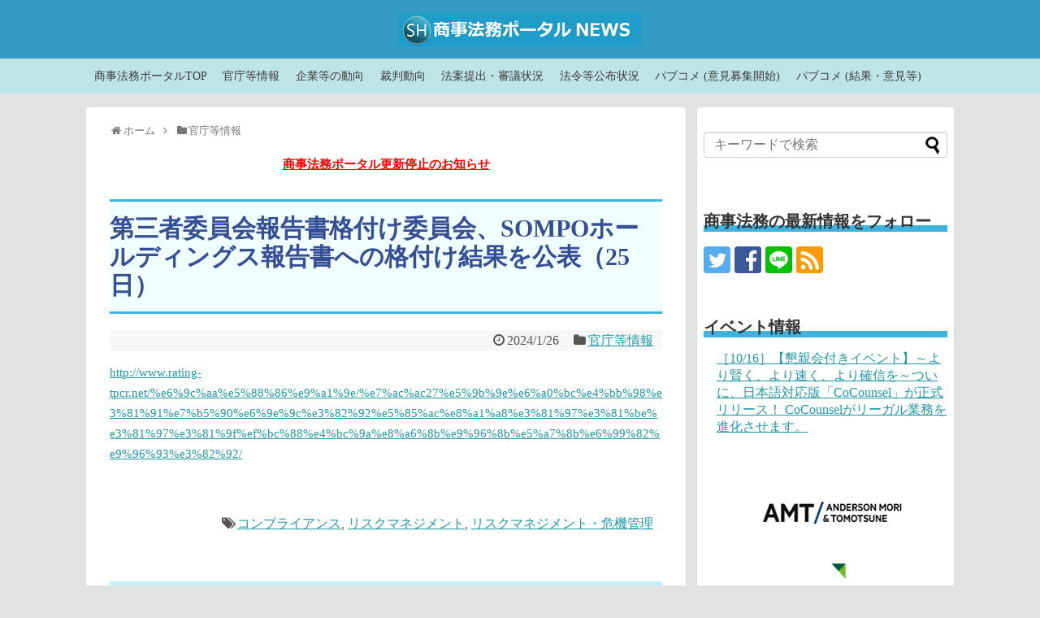

--- FILE ---
content_type: text/html; charset=UTF-8
request_url: https://wp.shojihomu.co.jp/archives/119579
body_size: 18340
content:
<!DOCTYPE html>
<html lang="ja">
<head>
<meta charset="UTF-8">
  <meta name="viewport" content="width=device-width,initial-scale=1.0">
<link rel="alternate" type="application/rss+xml" title="商事法務ポータル NEWS RSS Feed" href="https://wp.shojihomu.co.jp/feed" />
<link rel="pingback" href="https://wp.shojihomu.co.jp/xmlrpc.php" />
<meta name="description" content="" />
<meta name="keywords" content="官庁等情報" />
<!-- OGP -->
<meta property="og:type" content="article">
<meta property="og:description" content="">
<meta property="og:title" content="第三者委員会報告書格付け委員会、SOMPOホールディングス報告書への格付け結果を公表（25日）">
<meta property="og:url" content="https://wp.shojihomu.co.jp/archives/119579">
<meta property="og:image" content="https://wp.shojihomu.co.jp/wp-content/uploads/2017/01/fb.png">
<meta property="og:site_name" content="商事法務ポータル NEWS">
<meta property="og:locale" content="ja_JP">
<!-- /OGP -->

<script src="https://kit.fontawesome.com/b2c9d6f975.js" crossorigin="anonymous"></script>
<title>第三者委員会報告書格付け委員会、SOMPOホールディングス報告書への格付け結果を公表（25日）  |  商事法務ポータル NEWS</title>
<meta name='robots' content='max-image-preview:large' />
	<style>img:is([sizes="auto" i], [sizes^="auto," i]) { contain-intrinsic-size: 3000px 1500px }</style>
	<link rel='dns-prefetch' href='//vjs.zencdn.net' />
<link rel='dns-prefetch' href='//fonts.googleapis.com' />
<link rel="alternate" type="application/rss+xml" title="商事法務ポータル NEWS &raquo; フィード" href="https://wp.shojihomu.co.jp/feed" />
<link rel="alternate" type="application/rss+xml" title="商事法務ポータル NEWS &raquo; コメントフィード" href="https://wp.shojihomu.co.jp/comments/feed" />
<script type="text/javascript">
/* <![CDATA[ */
window._wpemojiSettings = {"baseUrl":"https:\/\/s.w.org\/images\/core\/emoji\/16.0.1\/72x72\/","ext":".png","svgUrl":"https:\/\/s.w.org\/images\/core\/emoji\/16.0.1\/svg\/","svgExt":".svg","source":{"concatemoji":"https:\/\/wp.shojihomu.co.jp\/wp-includes\/js\/wp-emoji-release.min.js?ver=6.8.3"}};
/*! This file is auto-generated */
!function(s,n){var o,i,e;function c(e){try{var t={supportTests:e,timestamp:(new Date).valueOf()};sessionStorage.setItem(o,JSON.stringify(t))}catch(e){}}function p(e,t,n){e.clearRect(0,0,e.canvas.width,e.canvas.height),e.fillText(t,0,0);var t=new Uint32Array(e.getImageData(0,0,e.canvas.width,e.canvas.height).data),a=(e.clearRect(0,0,e.canvas.width,e.canvas.height),e.fillText(n,0,0),new Uint32Array(e.getImageData(0,0,e.canvas.width,e.canvas.height).data));return t.every(function(e,t){return e===a[t]})}function u(e,t){e.clearRect(0,0,e.canvas.width,e.canvas.height),e.fillText(t,0,0);for(var n=e.getImageData(16,16,1,1),a=0;a<n.data.length;a++)if(0!==n.data[a])return!1;return!0}function f(e,t,n,a){switch(t){case"flag":return n(e,"\ud83c\udff3\ufe0f\u200d\u26a7\ufe0f","\ud83c\udff3\ufe0f\u200b\u26a7\ufe0f")?!1:!n(e,"\ud83c\udde8\ud83c\uddf6","\ud83c\udde8\u200b\ud83c\uddf6")&&!n(e,"\ud83c\udff4\udb40\udc67\udb40\udc62\udb40\udc65\udb40\udc6e\udb40\udc67\udb40\udc7f","\ud83c\udff4\u200b\udb40\udc67\u200b\udb40\udc62\u200b\udb40\udc65\u200b\udb40\udc6e\u200b\udb40\udc67\u200b\udb40\udc7f");case"emoji":return!a(e,"\ud83e\udedf")}return!1}function g(e,t,n,a){var r="undefined"!=typeof WorkerGlobalScope&&self instanceof WorkerGlobalScope?new OffscreenCanvas(300,150):s.createElement("canvas"),o=r.getContext("2d",{willReadFrequently:!0}),i=(o.textBaseline="top",o.font="600 32px Arial",{});return e.forEach(function(e){i[e]=t(o,e,n,a)}),i}function t(e){var t=s.createElement("script");t.src=e,t.defer=!0,s.head.appendChild(t)}"undefined"!=typeof Promise&&(o="wpEmojiSettingsSupports",i=["flag","emoji"],n.supports={everything:!0,everythingExceptFlag:!0},e=new Promise(function(e){s.addEventListener("DOMContentLoaded",e,{once:!0})}),new Promise(function(t){var n=function(){try{var e=JSON.parse(sessionStorage.getItem(o));if("object"==typeof e&&"number"==typeof e.timestamp&&(new Date).valueOf()<e.timestamp+604800&&"object"==typeof e.supportTests)return e.supportTests}catch(e){}return null}();if(!n){if("undefined"!=typeof Worker&&"undefined"!=typeof OffscreenCanvas&&"undefined"!=typeof URL&&URL.createObjectURL&&"undefined"!=typeof Blob)try{var e="postMessage("+g.toString()+"("+[JSON.stringify(i),f.toString(),p.toString(),u.toString()].join(",")+"));",a=new Blob([e],{type:"text/javascript"}),r=new Worker(URL.createObjectURL(a),{name:"wpTestEmojiSupports"});return void(r.onmessage=function(e){c(n=e.data),r.terminate(),t(n)})}catch(e){}c(n=g(i,f,p,u))}t(n)}).then(function(e){for(var t in e)n.supports[t]=e[t],n.supports.everything=n.supports.everything&&n.supports[t],"flag"!==t&&(n.supports.everythingExceptFlag=n.supports.everythingExceptFlag&&n.supports[t]);n.supports.everythingExceptFlag=n.supports.everythingExceptFlag&&!n.supports.flag,n.DOMReady=!1,n.readyCallback=function(){n.DOMReady=!0}}).then(function(){return e}).then(function(){var e;n.supports.everything||(n.readyCallback(),(e=n.source||{}).concatemoji?t(e.concatemoji):e.wpemoji&&e.twemoji&&(t(e.twemoji),t(e.wpemoji)))}))}((window,document),window._wpemojiSettings);
/* ]]> */
</script>
<link rel='stylesheet' id='ai1ec_style-css' href='//wp.shojihomu.co.jp/wp-content/plugins/all-in-one-event-calendar/public/themes-ai1ec/vortex/css/ai1ec_parsed_css.css?ver=3.0.0' type='text/css' media='all' />
<link rel='stylesheet' id='pfs-min-style-css' href='https://wp.shojihomu.co.jp/wp-content/plugins/post-from-site/includes/minimal.css?ver=6.8.3&#038;fver=20120110074756' type='text/css' media='all' />
<link rel='stylesheet' id='pfs-style-css' href='https://wp.shojihomu.co.jp/wp-content/plugins/post-from-site/includes/twentyeleven.css?ver=6.8.3&#038;fver=20120110074756' type='text/css' media='all' />
<link rel='stylesheet' id='pt-cv-public-style-css' href='https://wp.shojihomu.co.jp/wp-content/plugins/content-views-query-and-display-post-page/public/assets/css/cv.css?ver=2.4.0.7&#038;fver=20220907030313' type='text/css' media='all' />
<link rel='stylesheet' id='simplicity-style-css' href='https://wp.shojihomu.co.jp/wp-content/themes/simplicity2/style.css?ver=6.8.3&#038;fver=20191029082433' type='text/css' media='all' />
<link rel='stylesheet' id='responsive-style-css' href='https://wp.shojihomu.co.jp/wp-content/themes/simplicity2/css/responsive-pc.css?ver=6.8.3&#038;fver=20191029082433' type='text/css' media='all' />
<link rel='stylesheet' id='parts-skin-style-css' href='https://wp.shojihomu.co.jp/wp-content/themes/simplicity2-child/skins/_parts/_merged_.css?ver=6.8.3&#038;fver=20260130124839' type='text/css' media='all' />
<link rel='stylesheet' id='font-awesome-style-css' href='https://wp.shojihomu.co.jp/wp-content/themes/simplicity2/webfonts/css/font-awesome.min.css?ver=6.8.3&#038;fver=20191029082433' type='text/css' media='all' />
<link rel='stylesheet' id='icomoon-style-css' href='https://wp.shojihomu.co.jp/wp-content/themes/simplicity2/webfonts/icomoon/style.css?ver=6.8.3&#038;fver=20191029082433' type='text/css' media='all' />
<link rel='stylesheet' id='google-fonts-mplus1p-css' href='https://fonts.googleapis.com/earlyaccess/mplus1p.css?ver=6.8.3' type='text/css' media='all' />
<link rel='stylesheet' id='responsive-mode-style-css' href='https://wp.shojihomu.co.jp/wp-content/themes/simplicity2/responsive.css?ver=6.8.3&#038;fver=20191029082433' type='text/css' media='all' />
<link rel='stylesheet' id='narrow-style-css' href='https://wp.shojihomu.co.jp/wp-content/themes/simplicity2/css/narrow.css?ver=6.8.3&#038;fver=20191029082433' type='text/css' media='all' />
<link rel='stylesheet' id='media-style-css' href='https://wp.shojihomu.co.jp/wp-content/themes/simplicity2/css/media.css?ver=6.8.3&#038;fver=20191029082433' type='text/css' media='all' />
<link rel='stylesheet' id='extension-style-css' href='https://wp.shojihomu.co.jp/wp-content/themes/simplicity2/css/extension.css?ver=6.8.3&#038;fver=20191029082433' type='text/css' media='all' />
<style id='extension-style-inline-css' type='text/css'>
#header{background-color:#369ac6}#navi ul,#navi ul.sub-menu,#navi ul.children{background-color:#bee4e5;border-color:#bee4e5}#navi{background-color:#bee4e5}@media screen and (max-width:1110px){#navi{background-color:transparent}}#navi ul li a{color:#3a3a3a}#navi ul li a:hover{background-color:#22c6d8}#page-top a{background-color:#369ac6}#footer{background-color:#369ac6}#h-top{min-height:60px}ul.snsp li.twitter-page a span{background-color:#55acee}ul.snsp li.facebook-page a span{background-color:#3b5998}ul.snsp li.google-plus-page a span{background-color:#dd4b39}ul.snsp li.instagram-page a span{background-color:#3f729b}ul.snsp li.hatebu-page a span{background-color:#008fde}ul.snsp li.pinterest-page a span{background-color:#cc2127}ul.snsp li.youtube-page a span{background-color:#e52d27}ul.snsp li.flickr-page a span{background-color:#1d1d1b}ul.snsp li.github-page a span{background-color:#24292e}ul.snsp li.line-page a span{background-color:#00c300}ul.snsp li.feedly-page a span{background-color:#87bd33}ul.snsp li.push7-page a span{background-color:#eeac00}ul.snsp li.rss-page a span{background-color:#fe9900}ul.snsp li a:hover{opacity:.7} figure.entry-thumb,.new-entry-thumb,.popular-entry-thumb,.related-entry-thumb{display:none}.widget_new_popular .wpp-thumbnail,.widget_popular_ranking .wpp-thumbnail{display:none}.related-entry-thumbnail .related-entry-thumb{display:block}.entry-card-content,.related-entry-content{margin-left:0}.widget_new_popular ul li::before{display:none}.new-entry,#sidebar ul.wpp-list{padding-left:1em}.new-entry a,#sidebar ul.wpp-list a{color:;text-decoration:underline}.article{font-size:15px}#header .alignleft{margin-right:30px;max-width:none} .blog-card-thumbnail-right .blog-card-thumbnail{float:right}.blog-card-thumbnail-right .blog-card-content{margin-left:0;margin-right:110px}.blog-card-thumbnail-right img.blog-card-thumb-image{margin-left:10px;margin-right:0}#sidebar .blog-card-thumbnail-right .blog-card-content{margin-left:0;margin-right:90px}@media screen and (max-width:560px){.blog-card-thumbnail-right .blog-card-content{margin-right:90px}.blog-card-thumbnail-right .blog-card-title{margin-left:0}.blog-card-thumbnail-right img.blog-card-thumb-image{margin-left:5px;margin-right:0}}  #header .alignleft{text-align:center;max-width:none}#h-top #site-title a{margin-right:0}#site-description{margin-right:0}#header .alignright{display:none} #sidebar{background-color:#fff;padding:5px 8px;border-radius:4px;border:1px solid #ddd}@media screen and (max-width:639px){.article br{display:block}}#site-title{margin-right:0} #main .social-count{display:none} .arrow-box{display:none}#sns-group-top .balloon-btn-set{width:auto}body{font-family:'Mplus 1p'}
</style>
<link rel='stylesheet' id='child-style-css' href='https://wp.shojihomu.co.jp/wp-content/themes/simplicity2-child/style.css?ver=6.8.3&#038;fver=20221220035456' type='text/css' media='all' />
<link rel='stylesheet' id='child-responsive-mode-style-css' href='https://wp.shojihomu.co.jp/wp-content/themes/simplicity2-child/responsive.css?ver=6.8.3&#038;fver=20170525075140' type='text/css' media='all' />
<link rel='stylesheet' id='print-style-css' href='https://wp.shojihomu.co.jp/wp-content/themes/simplicity2/css/print.css?ver=6.8.3&#038;fver=20191029082433' type='text/css' media='print' />
<style id='wp-emoji-styles-inline-css' type='text/css'>

	img.wp-smiley, img.emoji {
		display: inline !important;
		border: none !important;
		box-shadow: none !important;
		height: 1em !important;
		width: 1em !important;
		margin: 0 0.07em !important;
		vertical-align: -0.1em !important;
		background: none !important;
		padding: 0 !important;
	}
</style>
<link rel='stylesheet' id='wp-block-library-css' href='https://wp.shojihomu.co.jp/wp-includes/css/dist/block-library/style.min.css?ver=6.8.3' type='text/css' media='all' />
<style id='wp-block-library-inline-css' type='text/css'>
.has-text-align-justify{text-align:justify;}
</style>
<style id='classic-theme-styles-inline-css' type='text/css'>
/*! This file is auto-generated */
.wp-block-button__link{color:#fff;background-color:#32373c;border-radius:9999px;box-shadow:none;text-decoration:none;padding:calc(.667em + 2px) calc(1.333em + 2px);font-size:1.125em}.wp-block-file__button{background:#32373c;color:#fff;text-decoration:none}
</style>
<link rel='stylesheet' id='mediaelement-css' href='https://wp.shojihomu.co.jp/wp-includes/js/mediaelement/mediaelementplayer-legacy.min.css?ver=4.2.17' type='text/css' media='all' />
<link rel='stylesheet' id='wp-mediaelement-css' href='https://wp.shojihomu.co.jp/wp-includes/js/mediaelement/wp-mediaelement.min.css?ver=6.8.3' type='text/css' media='all' />
<style id='global-styles-inline-css' type='text/css'>
:root{--wp--preset--aspect-ratio--square: 1;--wp--preset--aspect-ratio--4-3: 4/3;--wp--preset--aspect-ratio--3-4: 3/4;--wp--preset--aspect-ratio--3-2: 3/2;--wp--preset--aspect-ratio--2-3: 2/3;--wp--preset--aspect-ratio--16-9: 16/9;--wp--preset--aspect-ratio--9-16: 9/16;--wp--preset--color--black: #000000;--wp--preset--color--cyan-bluish-gray: #abb8c3;--wp--preset--color--white: #ffffff;--wp--preset--color--pale-pink: #f78da7;--wp--preset--color--vivid-red: #cf2e2e;--wp--preset--color--luminous-vivid-orange: #ff6900;--wp--preset--color--luminous-vivid-amber: #fcb900;--wp--preset--color--light-green-cyan: #7bdcb5;--wp--preset--color--vivid-green-cyan: #00d084;--wp--preset--color--pale-cyan-blue: #8ed1fc;--wp--preset--color--vivid-cyan-blue: #0693e3;--wp--preset--color--vivid-purple: #9b51e0;--wp--preset--gradient--vivid-cyan-blue-to-vivid-purple: linear-gradient(135deg,rgba(6,147,227,1) 0%,rgb(155,81,224) 100%);--wp--preset--gradient--light-green-cyan-to-vivid-green-cyan: linear-gradient(135deg,rgb(122,220,180) 0%,rgb(0,208,130) 100%);--wp--preset--gradient--luminous-vivid-amber-to-luminous-vivid-orange: linear-gradient(135deg,rgba(252,185,0,1) 0%,rgba(255,105,0,1) 100%);--wp--preset--gradient--luminous-vivid-orange-to-vivid-red: linear-gradient(135deg,rgba(255,105,0,1) 0%,rgb(207,46,46) 100%);--wp--preset--gradient--very-light-gray-to-cyan-bluish-gray: linear-gradient(135deg,rgb(238,238,238) 0%,rgb(169,184,195) 100%);--wp--preset--gradient--cool-to-warm-spectrum: linear-gradient(135deg,rgb(74,234,220) 0%,rgb(151,120,209) 20%,rgb(207,42,186) 40%,rgb(238,44,130) 60%,rgb(251,105,98) 80%,rgb(254,248,76) 100%);--wp--preset--gradient--blush-light-purple: linear-gradient(135deg,rgb(255,206,236) 0%,rgb(152,150,240) 100%);--wp--preset--gradient--blush-bordeaux: linear-gradient(135deg,rgb(254,205,165) 0%,rgb(254,45,45) 50%,rgb(107,0,62) 100%);--wp--preset--gradient--luminous-dusk: linear-gradient(135deg,rgb(255,203,112) 0%,rgb(199,81,192) 50%,rgb(65,88,208) 100%);--wp--preset--gradient--pale-ocean: linear-gradient(135deg,rgb(255,245,203) 0%,rgb(182,227,212) 50%,rgb(51,167,181) 100%);--wp--preset--gradient--electric-grass: linear-gradient(135deg,rgb(202,248,128) 0%,rgb(113,206,126) 100%);--wp--preset--gradient--midnight: linear-gradient(135deg,rgb(2,3,129) 0%,rgb(40,116,252) 100%);--wp--preset--font-size--small: 13px;--wp--preset--font-size--medium: 20px;--wp--preset--font-size--large: 36px;--wp--preset--font-size--x-large: 42px;--wp--preset--spacing--20: 0.44rem;--wp--preset--spacing--30: 0.67rem;--wp--preset--spacing--40: 1rem;--wp--preset--spacing--50: 1.5rem;--wp--preset--spacing--60: 2.25rem;--wp--preset--spacing--70: 3.38rem;--wp--preset--spacing--80: 5.06rem;--wp--preset--shadow--natural: 6px 6px 9px rgba(0, 0, 0, 0.2);--wp--preset--shadow--deep: 12px 12px 50px rgba(0, 0, 0, 0.4);--wp--preset--shadow--sharp: 6px 6px 0px rgba(0, 0, 0, 0.2);--wp--preset--shadow--outlined: 6px 6px 0px -3px rgba(255, 255, 255, 1), 6px 6px rgba(0, 0, 0, 1);--wp--preset--shadow--crisp: 6px 6px 0px rgba(0, 0, 0, 1);}:where(.is-layout-flex){gap: 0.5em;}:where(.is-layout-grid){gap: 0.5em;}body .is-layout-flex{display: flex;}.is-layout-flex{flex-wrap: wrap;align-items: center;}.is-layout-flex > :is(*, div){margin: 0;}body .is-layout-grid{display: grid;}.is-layout-grid > :is(*, div){margin: 0;}:where(.wp-block-columns.is-layout-flex){gap: 2em;}:where(.wp-block-columns.is-layout-grid){gap: 2em;}:where(.wp-block-post-template.is-layout-flex){gap: 1.25em;}:where(.wp-block-post-template.is-layout-grid){gap: 1.25em;}.has-black-color{color: var(--wp--preset--color--black) !important;}.has-cyan-bluish-gray-color{color: var(--wp--preset--color--cyan-bluish-gray) !important;}.has-white-color{color: var(--wp--preset--color--white) !important;}.has-pale-pink-color{color: var(--wp--preset--color--pale-pink) !important;}.has-vivid-red-color{color: var(--wp--preset--color--vivid-red) !important;}.has-luminous-vivid-orange-color{color: var(--wp--preset--color--luminous-vivid-orange) !important;}.has-luminous-vivid-amber-color{color: var(--wp--preset--color--luminous-vivid-amber) !important;}.has-light-green-cyan-color{color: var(--wp--preset--color--light-green-cyan) !important;}.has-vivid-green-cyan-color{color: var(--wp--preset--color--vivid-green-cyan) !important;}.has-pale-cyan-blue-color{color: var(--wp--preset--color--pale-cyan-blue) !important;}.has-vivid-cyan-blue-color{color: var(--wp--preset--color--vivid-cyan-blue) !important;}.has-vivid-purple-color{color: var(--wp--preset--color--vivid-purple) !important;}.has-black-background-color{background-color: var(--wp--preset--color--black) !important;}.has-cyan-bluish-gray-background-color{background-color: var(--wp--preset--color--cyan-bluish-gray) !important;}.has-white-background-color{background-color: var(--wp--preset--color--white) !important;}.has-pale-pink-background-color{background-color: var(--wp--preset--color--pale-pink) !important;}.has-vivid-red-background-color{background-color: var(--wp--preset--color--vivid-red) !important;}.has-luminous-vivid-orange-background-color{background-color: var(--wp--preset--color--luminous-vivid-orange) !important;}.has-luminous-vivid-amber-background-color{background-color: var(--wp--preset--color--luminous-vivid-amber) !important;}.has-light-green-cyan-background-color{background-color: var(--wp--preset--color--light-green-cyan) !important;}.has-vivid-green-cyan-background-color{background-color: var(--wp--preset--color--vivid-green-cyan) !important;}.has-pale-cyan-blue-background-color{background-color: var(--wp--preset--color--pale-cyan-blue) !important;}.has-vivid-cyan-blue-background-color{background-color: var(--wp--preset--color--vivid-cyan-blue) !important;}.has-vivid-purple-background-color{background-color: var(--wp--preset--color--vivid-purple) !important;}.has-black-border-color{border-color: var(--wp--preset--color--black) !important;}.has-cyan-bluish-gray-border-color{border-color: var(--wp--preset--color--cyan-bluish-gray) !important;}.has-white-border-color{border-color: var(--wp--preset--color--white) !important;}.has-pale-pink-border-color{border-color: var(--wp--preset--color--pale-pink) !important;}.has-vivid-red-border-color{border-color: var(--wp--preset--color--vivid-red) !important;}.has-luminous-vivid-orange-border-color{border-color: var(--wp--preset--color--luminous-vivid-orange) !important;}.has-luminous-vivid-amber-border-color{border-color: var(--wp--preset--color--luminous-vivid-amber) !important;}.has-light-green-cyan-border-color{border-color: var(--wp--preset--color--light-green-cyan) !important;}.has-vivid-green-cyan-border-color{border-color: var(--wp--preset--color--vivid-green-cyan) !important;}.has-pale-cyan-blue-border-color{border-color: var(--wp--preset--color--pale-cyan-blue) !important;}.has-vivid-cyan-blue-border-color{border-color: var(--wp--preset--color--vivid-cyan-blue) !important;}.has-vivid-purple-border-color{border-color: var(--wp--preset--color--vivid-purple) !important;}.has-vivid-cyan-blue-to-vivid-purple-gradient-background{background: var(--wp--preset--gradient--vivid-cyan-blue-to-vivid-purple) !important;}.has-light-green-cyan-to-vivid-green-cyan-gradient-background{background: var(--wp--preset--gradient--light-green-cyan-to-vivid-green-cyan) !important;}.has-luminous-vivid-amber-to-luminous-vivid-orange-gradient-background{background: var(--wp--preset--gradient--luminous-vivid-amber-to-luminous-vivid-orange) !important;}.has-luminous-vivid-orange-to-vivid-red-gradient-background{background: var(--wp--preset--gradient--luminous-vivid-orange-to-vivid-red) !important;}.has-very-light-gray-to-cyan-bluish-gray-gradient-background{background: var(--wp--preset--gradient--very-light-gray-to-cyan-bluish-gray) !important;}.has-cool-to-warm-spectrum-gradient-background{background: var(--wp--preset--gradient--cool-to-warm-spectrum) !important;}.has-blush-light-purple-gradient-background{background: var(--wp--preset--gradient--blush-light-purple) !important;}.has-blush-bordeaux-gradient-background{background: var(--wp--preset--gradient--blush-bordeaux) !important;}.has-luminous-dusk-gradient-background{background: var(--wp--preset--gradient--luminous-dusk) !important;}.has-pale-ocean-gradient-background{background: var(--wp--preset--gradient--pale-ocean) !important;}.has-electric-grass-gradient-background{background: var(--wp--preset--gradient--electric-grass) !important;}.has-midnight-gradient-background{background: var(--wp--preset--gradient--midnight) !important;}.has-small-font-size{font-size: var(--wp--preset--font-size--small) !important;}.has-medium-font-size{font-size: var(--wp--preset--font-size--medium) !important;}.has-large-font-size{font-size: var(--wp--preset--font-size--large) !important;}.has-x-large-font-size{font-size: var(--wp--preset--font-size--x-large) !important;}
:where(.wp-block-post-template.is-layout-flex){gap: 1.25em;}:where(.wp-block-post-template.is-layout-grid){gap: 1.25em;}
:where(.wp-block-columns.is-layout-flex){gap: 2em;}:where(.wp-block-columns.is-layout-grid){gap: 2em;}
:root :where(.wp-block-pullquote){font-size: 1.5em;line-height: 1.6;}
</style>
<link rel='stylesheet' id='cptch_stylesheet-css' href='https://wp.shojihomu.co.jp/wp-content/plugins/captcha/css/front_end_style.css?ver=4.3.6&#038;fver=20170919082218' type='text/css' media='all' />
<link rel='stylesheet' id='dashicons-css' href='https://wp.shojihomu.co.jp/wp-includes/css/dashicons.min.css?ver=6.8.3' type='text/css' media='all' />
<link rel='stylesheet' id='cptch_desktop_style-css' href='https://wp.shojihomu.co.jp/wp-content/plugins/captcha/css/desktop_style.css?ver=4.3.6&#038;fver=20170919082218' type='text/css' media='all' />
<link rel='stylesheet' id='fancybox-for-wp-css' href='https://wp.shojihomu.co.jp/wp-content/plugins/fancybox-for-wordpress/assets/css/fancybox.css?ver=1.3.4&#038;fver=20211227031657' type='text/css' media='all' />
<link rel='stylesheet' id='videojs-css' href='//vjs.zencdn.net/5.9.2/video-js.css?ver=6.8.3' type='text/css' media='all' />
<link rel='stylesheet' id='videojs-style-css' href='https://wp.shojihomu.co.jp/wp-content/plugins/videojs-hls-player/videojs-hls-player.css?ver=6.8.3&#038;fver=20171129065121' type='text/css' media='all' />
<link rel='stylesheet' id='videojs-airplay-css' href='https://wp.shojihomu.co.jp/wp-content/plugins/videojs-hls-player/videojs-airplay/videojs.airplay.css?ver=6.8.3&#038;fver=20171129065121' type='text/css' media='all' />
<link rel='stylesheet' id='ivory-search-styles-css' href='https://wp.shojihomu.co.jp/wp-content/plugins/add-search-to-menu/public/css/ivory-search.min.css?ver=5.4.8&#038;fver=20220907030342' type='text/css' media='all' />
<link rel='stylesheet' id='sidebar-login-css' href='https://wp.shojihomu.co.jp/wp-content/plugins/sidebar-login/build/sidebar-login.css?ver=1661826946&#038;fver=20220830023546' type='text/css' media='all' />
<link rel='stylesheet' id='dflip-icons-style-css' href='https://wp.shojihomu.co.jp/wp-content/plugins/3d-flipbook-dflip-lite/assets/css/themify-icons.min.css?ver=1.7.33&#038;fver=20220907124757' type='text/css' media='all' />
<link rel='stylesheet' id='dflip-style-css' href='https://wp.shojihomu.co.jp/wp-content/plugins/3d-flipbook-dflip-lite/assets/css/dflip.min.css?ver=1.7.33&#038;fver=20220907124757' type='text/css' media='all' />
<link rel='stylesheet' id='tablepress-default-css' href='https://wp.shojihomu.co.jp/wp-content/tablepress-combined.min.css?ver=10&#038;fver=20210922053303' type='text/css' media='all' />
<link rel='stylesheet' id='jetpack_css-css' href='https://wp.shojihomu.co.jp/wp-content/plugins/jetpack/css/jetpack.css?ver=11.5.3&#038;fver=20241014090616' type='text/css' media='all' />
<script type="text/javascript" src="https://wp.shojihomu.co.jp/wp-includes/js/jquery/jquery.min.js?ver=3.7.1" id="jquery-core-js"></script>
<script type="text/javascript" src="https://wp.shojihomu.co.jp/wp-includes/js/jquery/jquery-migrate.min.js?ver=3.4.1" id="jquery-migrate-js"></script>
<script type="text/javascript" src="https://wp.shojihomu.co.jp/wp-includes/js/jquery/jquery.form.min.js?ver=4.3.0" id="jquery-form-js"></script>
<script type="text/javascript" src="https://wp.shojihomu.co.jp/wp-content/plugins/post-from-site/includes/jquery.MultiFile.pack.js?ver=6.8.3&amp;fver=20120110074756" id="jquery-multi-upload-js"></script>
<script type="text/javascript" src="https://wp.shojihomu.co.jp/wp-content/plugins/post-from-site/includes/pfs-script.js?ver=6.8.3&amp;fver=20120110074756" id="pfs-script-js"></script>
<script type="text/javascript" src="https://wp.shojihomu.co.jp/wp-content/plugins/fancybox-for-wordpress/assets/js/jquery.fancybox.js?ver=1.3.4&amp;fver=20211227031657" id="fancybox-for-wp-js"></script>
<script type="text/javascript" src="//vjs.zencdn.net/ie8/1.1.2/videojs-ie8.min.js?ver=1.0.2" id="videojs-ie8-js"></script>
<link rel="canonical" href="https://wp.shojihomu.co.jp/archives/119579" />
<link rel='shortlink' href='https://wp.shojihomu.co.jp/?p=119579' />
<link rel="alternate" title="oEmbed (JSON)" type="application/json+oembed" href="https://wp.shojihomu.co.jp/wp-json/oembed/1.0/embed?url=https%3A%2F%2Fwp.shojihomu.co.jp%2Farchives%2F119579" />
<link rel="alternate" title="oEmbed (XML)" type="text/xml+oembed" href="https://wp.shojihomu.co.jp/wp-json/oembed/1.0/embed?url=https%3A%2F%2Fwp.shojihomu.co.jp%2Farchives%2F119579&#038;format=xml" />

<!-- Fancybox for WordPress v3.3.3 -->
<style type="text/css">
	.fancybox-slide--image .fancybox-content{background-color: #FFFFFF}div.fancybox-caption{display:none !important;}
	
	img.fancybox-image{border-width:10px;border-color:#FFFFFF;border-style:solid;}
	div.fancybox-bg{background-color:rgba(102,102,102,0.3);opacity:1 !important;}div.fancybox-content{border-color:#FFFFFF}
	div#fancybox-title{background-color:#FFFFFF}
	div.fancybox-content{background-color:#FFFFFF}
	div#fancybox-title-inside{color:#333333}
	
	
	
	div.fancybox-caption p.caption-title{display:inline-block}
	div.fancybox-caption p.caption-title{font-size:14px}
	div.fancybox-caption p.caption-title{color:#333333}
	div.fancybox-caption {color:#333333}div.fancybox-caption p.caption-title {background:#fff; width:auto;padding:10px 30px;}div.fancybox-content p.caption-title{color:#333333;margin: 0;padding: 5px 0;}
</style><script type="text/javascript">
	jQuery(function () {

		var mobileOnly = false;
		
		if (mobileOnly) {
			return;
		}

		jQuery.fn.getTitle = function () { // Copy the title of every IMG tag and add it to its parent A so that fancybox can show titles
			var arr = jQuery("a[data-fancybox]");
									jQuery.each(arr, function() {
										var title = jQuery(this).children("img").attr("title");
										 var caption = jQuery(this).next("figcaption").html();
                                        if(caption && title){jQuery(this).attr("title",title+" " + caption)}else if(title){ jQuery(this).attr("title",title);}else if(caption){jQuery(this).attr("title",caption);}
									});			}

		// Supported file extensions

				var thumbnails = jQuery("a:has(img)").not(".nolightbox").not('.envira-gallery-link').not('.ngg-simplelightbox').filter(function () {
			return /\.(jpe?g|png|gif|mp4|webp|bmp|pdf)(\?[^/]*)*$/i.test(jQuery(this).attr('href'))
		});
		

		// Add data-type iframe for links that are not images or videos.
		var iframeLinks = jQuery('.fancyboxforwp').filter(function () {
			return !/\.(jpe?g|png|gif|mp4|webp|bmp|pdf)(\?[^/]*)*$/i.test(jQuery(this).attr('href'))
		}).filter(function () {
			return !/vimeo|youtube/i.test(jQuery(this).attr('href'))
		});
		iframeLinks.attr({"data-type": "iframe"}).getTitle();

				// Gallery All
		thumbnails.addClass("fancyboxforwp").attr("data-fancybox", "gallery").getTitle();
		iframeLinks.attr({"data-fancybox": "gallery"}).getTitle();

		// Gallery type NONE
		
		// Call fancybox and apply it on any link with a rel atribute that starts with "fancybox", with the options set on the admin panel
		jQuery("a.fancyboxforwp").fancyboxforwp({
			loop: false,
			smallBtn: false,
			zoomOpacity: "auto",
			animationEffect: "fade",
			animationDuration: 500,
			transitionEffect: "fade",
			transitionDuration: "300",
			overlayShow: true,
			overlayOpacity: "0.3",
			titleShow: true,
			titlePosition: "inside",
			keyboard: true,
			showCloseButton: false,
			arrows: true,
			clickContent:"close",
			clickSlide: "close",
			mobile: {
				clickContent: function (current, event) {
					return current.type === "image" ? "close" : false;
				},
				clickSlide: function (current, event) {
					return current.type === "image" ? "close" : "close";
				},
			},
			wheel: false,
			toolbar: true,
			preventCaptionOverlap: true,
			onInit: function() { },			onDeactivate
	: function() { },		beforeClose: function() { },			afterShow: function() {},				afterClose: function() { },					caption : function( instance, item ) {var title ="";if("undefined" != typeof jQuery(this).context ){var title = jQuery(this).context.title;} else { var title = ("undefined" != typeof jQuery(this).attr("title")) ? jQuery(this).attr("title") : false;}var caption = jQuery(this).data('caption') || '';if ( item.type === 'image' && title.length ) {caption = (caption.length ? caption + '<br />' : '') + '<p class="caption-title">'+title+'</p>' ;}return caption;},
		afterLoad : function( instance, current ) {current.$content.append('<div class=\"fancybox-custom-caption inside-caption\" style=\" position: absolute;left:0;right:0;color:#000;margin:0 auto;bottom:0;text-align:center;background-color:#FFFFFF \">' + current.opts.caption + '</div>');},
			})
		;

			})
</script>
<!-- END Fancybox for WordPress -->

<!-- This site is embedding HLS video using Video.js HLS Plugin v1.0.2 - https://www.socialite-media.com/videojs-hls-player-for-wordpress -->

	<style>img#wpstats{display:none}</style>
		<style type="text/css">
                    .ctl-bullets-container {
                display: block;
                position: fixed;
                left: 0;
                height: 100%;
                z-index: 1049;
                font-weight: normal;
                height: 70vh;
                overflow-x: hidden;
                overflow-y: auto;
                margin: 15vh auto;
            }</style><link rel="shortcut icon" type="image/x-icon" href="https://wp.shojihomu.co.jp/wp-content/uploads/2017/01/favicon2.png" />
<script data-cfasync="false"> var dFlipLocation = "https://wp.shojihomu.co.jp/wp-content/plugins/3d-flipbook-dflip-lite/assets/"; var dFlipWPGlobal = {"text":{"toggleSound":"Turn on\/off Sound","toggleThumbnails":"Toggle Thumbnails","toggleOutline":"Toggle Outline\/Bookmark","previousPage":"Previous Page","nextPage":"Next Page","toggleFullscreen":"Toggle Fullscreen","zoomIn":"Zoom In","zoomOut":"Zoom Out","toggleHelp":"Toggle Help","singlePageMode":"Single Page Mode","doublePageMode":"Double Page Mode","downloadPDFFile":"Download PDF File","gotoFirstPage":"Goto First Page","gotoLastPage":"Goto Last Page","share":"Share","mailSubject":"I wanted you to see this FlipBook","mailBody":"Check out this site {{url}}","loading":"DearFlip: Loading "},"moreControls":"download,pageMode,startPage,endPage,sound","hideControls":"","scrollWheel":"true","backgroundColor":"#777","backgroundImage":"","height":"auto","paddingLeft":"20","paddingRight":"20","controlsPosition":"bottom","duration":800,"soundEnable":"true","enableDownload":"true","enableAnnotation":"false","enableAnalytics":"false","webgl":"true","hard":"none","maxTextureSize":"1600","rangeChunkSize":"524288","zoomRatio":1.5,"stiffness":3,"pageMode":"0","singlePageMode":"0","pageSize":"0","autoPlay":"false","autoPlayDuration":5000,"autoPlayStart":"false","linkTarget":"2","sharePrefix":"dearflip-"};</script><style type="text/css" id="custom-background-css">
body.custom-background { background-color: #e2e2e2; }
</style>
			<style type="text/css" id="wp-custom-css">
			/*
ここに独自の CSS を追加することができます。

詳しくは上のヘルプアイコンをクリックしてください。
*/

ul.lcp_catlist { list-style-image: url(https://wp.shojihomu.co.jp/wp-content/uploads/2017/01/icon.png);
 }
li {margin-top:0.5em; margin-bottom:0.5em;}

div.pt-cv-title {padding-left: 30px;
    background: url(https://wp.shojihomu.co.jp/wp-content/uploads/2019/05/mhm_icon.png) no-repeat;
 }
li {margin-top:0.5em; margin-bottom:0.5em;}

h2 {
background: #c2edff;/*背景色*/
font-size: 1rem; /* =16px */
padding: 0.5em;/*文字まわり（上下左右）の余白*/
}

a.entry-title.entry-title-link {
font-size: 1rem; /* =16px */
}

h6.portal {
position: relative;
background: #3fb3dd;
padding: 5px 5px 2px 25px;
font-size: 20px;
color: #FFFFFF;
border-radius: 0 10px 10px 0;
}

h6.portal:before {
font-family: FontAwesome;
content: "\f044";
display: inline-block;
line-height: 40px;
position: absolute;
padding: 0em;
color: white;
background: #209cc9;
font-weight: normal;
width: 40px;
text-align: center;
height: 40px;
line-height: 40px;
left: -0.5em;
top: 50%;
-moz-transform: translateY(-50%);
-webkit-transform: translateY(-50%);
-ms-transform: translateY(-50%);
transform: translateY(-50%);
border: solid 3px white; 
border-radius: 50%;
}

h6.movie {
position: relative;
background: #3fb3dd;
padding: 5px 5px 2px 25px;
font-size: 20px;
color: #FFFFFF;
border-radius: 0 10px 10px 0;
}

h6.movie:before {
font-family: FontAwesome;
content: "\f03d";
display: inline-block;
line-height: 40px;
position: absolute;
padding: 0em;
color: white;
background: #209cc9;
font-weight: normal;
width: 40px;
text-align: center;
height: 40px;
line-height: 40px;
left: -0.5em;
top: 50%;
-moz-transform: translateY(-50%);
-webkit-transform: translateY(-50%);
-ms-transform: translateY(-50%);
transform: translateY(-50%);
border: solid 3px white; 
border-radius: 50%;
}

h6.book {
position: relative;
background: #3fb3dd;
padding: 5px 5px 2px 25px;
font-size: 20px;
color: #FFFFFF;
border-radius: 0 10px 10px 0;
}

h6.book:before {
font-family: FontAwesome;
content: "\f02d";
display: inline-block;
line-height: 40px;
position: absolute;
padding: 0em;
color: white;
background: #209cc9;
font-weight: normal;
width: 40px;
text-align: center;
height: 40px;
line-height: 40px;
left: -0.5em;
top: 50%;
-moz-transform: translateY(-50%);
-webkit-transform: translateY(-50%);
-ms-transform: translateY(-50%);
transform: translateY(-50%);
border: solid 3px white; 
border-radius: 50%;
}

h6.kancho {
position: relative;
background: #3fb3dd;
padding: 5px 5px 2px 25px;
font-size: 20px;
color: #FFFFFF;
border-radius: 0 10px 10px 0;
}

h6.kancho:before {
font-family: FontAwesome;
content: "\f19c";
display: inline-block;
line-height: 40px;
position: absolute;
padding: 0em;
color: white;
background: #209cc9;
font-weight: normal;
width: 40px;
text-align: center;
height: 40px;
line-height: 40px;
left: -0.5em;
top: 50%;
-moz-transform: translateY(-50%);
-webkit-transform: translateY(-50%);
-ms-transform: translateY(-50%);
transform: translateY(-50%);
border: solid 3px white; 
border-radius: 50%;
}

h6.kigyo {
position: relative;
background: #3fb3dd;
padding: 5px 5px 2px 25px;
font-size: 20px;
color: #FFFFFF;
border-radius: 0 10px 10px 0;
}

h6.kigyo:before {
font-family: FontAwesome;
content: "\f0f7";
display: inline-block;
line-height: 40px;
position: absolute;
padding: 0em;
color: white;
background: #209cc9;
font-weight: normal;
width: 40px;
text-align: center;
height: 40px;
line-height: 40px;
left: -0.5em;
top: 50%;
-moz-transform: translateY(-50%);
-webkit-transform: translateY(-50%);
-ms-transform: translateY(-50%);
transform: translateY(-50%);
border: solid 3px white; 
border-radius: 50%;
}

h6.saiban {
position: relative;
background: #3fb3dd;
padding: 5px 5px 2px 25px;
font-size: 20px;
color: #FFFFFF;
border-radius: 0 10px 10px 0;
}

h6.saiban:before {
font-family: FontAwesome;
content: "\f24e";
display: inline-block;
line-height: 40px;
position: absolute;
padding: 0em;
color: white;
background: #209cc9;
font-weight: normal;
width: 40px;
text-align: center;
height: 40px;
line-height: 40px;
left: -0.5em;
top: 50%;
-moz-transform: translateY(-50%);
-webkit-transform: translateY(-50%);
-ms-transform: translateY(-50%);
transform: translateY(-50%);
border: solid 3px white; 
border-radius: 50%;
}

h6.houan {
position: relative;
background: #3fb3dd;
padding: 5px 5px 2px 25px;
font-size: 20px;
color: #FFFFFF;
border-radius: 0 10px 10px 0;
}

h6.houan:before {
font-family: FontAwesome;
content: "\f15c";
display: inline-block;
line-height: 40px;
position: absolute;
padding: 0em;
color: white;
background: #209cc9;
font-weight: normal;
width: 40px;
text-align: center;
height: 40px;
line-height: 40px;
left: -0.5em;
top: 50%;
-moz-transform: translateY(-50%);
-webkit-transform: translateY(-50%);
-ms-transform: translateY(-50%);
transform: translateY(-50%);
border: solid 3px white; 
border-radius: 50%;
}

h6.koufu {
position: relative;
background: #3fb3dd;
padding: 5px 5px 2px 25px;
font-size: 20px;
color: #FFFFFF;
border-radius: 0 10px 10px 0;
}

h6.koufu:before {
font-family: FontAwesome;
content: "\f274";
display: inline-block;
line-height: 40px;
position: absolute;
padding: 0em;
color: white;
background: #209cc9;
font-weight: normal;
width: 40px;
text-align: center;
height: 40px;
line-height: 40px;
left: -0.5em;
top: 50%;
-moz-transform: translateY(-50%);
-webkit-transform: translateY(-50%);
-ms-transform: translateY(-50%);
transform: translateY(-50%);
border: solid 3px white; 
border-radius: 50%;
}

h6.boshu {
position: relative;
background: #3fb3dd;
padding: 5px 5px 2px 25px;
font-size: 20px;
color: #FFFFFF;
border-radius: 0 10px 10px 0;
}

h6.boshu:before {
font-family: FontAwesome;
content: "\f090";
display: inline-block;
line-height: 40px;
position: absolute;
padding: 0em;
color: white;
background: #209cc9;
font-weight: normal;
width: 40px;
text-align: center;
height: 40px;
line-height: 40px;
left: -0.5em;
top: 50%;
-moz-transform: translateY(-50%);
-webkit-transform: translateY(-50%);
-ms-transform: translateY(-50%);
transform: translateY(-50%);
border: solid 3px white; 
border-radius: 50%;
}

h6.kekka {
position: relative;
background: #3fb3dd;
padding: 5px 5px 2px 25px;
font-size: 20px;
color: #FFFFFF;
border-radius: 0 10px 10px 0;
}

h6.kekka:before {
font-family: FontAwesome;
content: "\f08b";
display: inline-block;
line-height: 40px;
position: absolute;
padding: 0em;
color: white;
background: #209cc9;
font-weight: normal;
width: 40px;
text-align: center;
height: 40px;
line-height: 40px;
left: -0.5em;
top: 50%;
-moz-transform: translateY(-50%);
-webkit-transform: translateY(-50%);
-ms-transform: translateY(-50%);
transform: translateY(-50%);
border: solid 3px white; 
border-radius: 50%;
}

h1#archive-title {
position: relative;
background: #3fb3dd;
padding: 5px 5px 2px 35px;
font-size: 20px;
color: #FFFFFF;
border-radius: 0 10px 10px 0;
}

h1#archive-title:before {
font-family: FontAwesome;
content: "\f07c";
display: inline-block;
line-height: 40px;
position: absolute;
padding: 0em;
color: white;
background: #209cc9;
font-weight: normal;
width: 40px;
text-align: center;
height: 40px;
line-height: 40px;
left: -0.5em;
top: 50%;
-moz-transform: translateY(-50%);
-webkit-transform: translateY(-50%);
-ms-transform: translateY(-50%);
transform: translateY(-50%);
border: solid 3px white; 
border-radius: 50%;
}

/*右側ウィジェット見出しアンダーライン*/
h3.widget_title.sidebar_widget_title {
background: linear-gradient(transparent 70%, #3fb3dd 70%);
}

/*記事タイトル装飾*/
h1.entry-title {
color: #364e96;/*文字色*/
background-color:#f0ffff;/*文字背景色*/
padding: 0.5em 0;/*上下の余白*/
border-top: solid 3px #3fb3dd;/*上線*/
border-bottom: solid 3px #3fb3dd;/*下線*/
}

/*テーブルにリボン*/
.ribbon_box {    
    display: block;
    position: relative;
    margin: 0 auto;
    padding: 40px 0 0 0;
    width: 100%;
    background: #f1f1f1;
  }
.ribbon17 {
    display: inline-block;
    position: absolute;
    left: 0;
    top: 5px;
    box-sizing: border-box;
    padding: 0 12px;
    margin: 0;
    height: 30px;
    line-height: 30px;
    font-size: 18px;
    letter-spacing: 0.1em;
    color: white;
    background: #70c7ff;
    box-shadow: 0 2px 2px rgba(0, 0, 0, 0.12);
}
.ribbon17:before {
    position: absolute;
    content: '';
    top: 0;
    left: -7px;
    border: none;
    height: 38px;
    width: 7px;
    background: #70c7ff;
    border-radius: 5px 0 0 5px;
}
.ribbon17:after {
    position: absolute;
    content: '';
    bottom: -7px;
    left: -5px;
    border: none;
    height: 7px;
    width: 5px;
    background: #4d99ca;
    border-radius: 5px 0 0 5px;
}

/* 画像に枠線を付ける */
img.waku {
    border: solid 1px #808080; /* 枠線のスタイル 太さ 色 */
    box-shadow: 0px 0px 5px #808080; /* 影の水平方向の距離 垂直方向の距離 ぼかしの距離 色 */
}
ol.maru{
    margin: 0 0 0 0;
    padding: 0;
    text-indent: -1em;
    padding-left: 0em;
}
ol.maru li{
    list-style: none;
    text-indent: -1.3em;
    padding-left: 2em;
    margin-top: 0em;
    margin-bottom: 0.4em;
}

ol.maru2{
    margin: 0 0 0 0;
    padding: 0;
text-indent: 1em;
    padding-left: 1em;
}
ol.maru2 li{
    list-style: none;
    text-indent: -1.3em;
    padding-left: 0.3em;
    margin-top:0.5em;
    margin-bottom:0em;
}
ol.maru3{
    margin: 0 0 0 0;
    padding: 0;
    text-indent: -1em;
    padding-left: 0em;
}
ol.maru3 li{
    list-style: none;
    text-indent: -2.2em;
    padding-left: 3em;
    margin-top: 0em;
    margin-bottom: 0em;
}
/* 傍点 */
span.bouten {
    -webkit-text-emphasis: filled circle black;
   text-emphasis: filled circle black;
}

/* 斜字 */

em {
    font-style:italic;
    font-family: YuGothic,'Yu Gothic','Hiragino Kaku Gothic ProN','ヒラギノ角ゴ ProN W3','MS UI Gothic';
}

.page-id-55824 ul.lcp_catlist {
    list-style: none;
	display:flex;
	flex-wrap: wrap;
	justify-content:space-around;
}

.page-id-55824 .lcp_catlist li{
width:48%;
	margin-bottom:32px;
	background-color:#b0c4de;
}

.page-id-55824 .lcp_catlist img{
width:95%;
	margin-left:2.5%;
}

.attachment-thumbnail size-thumbnail wp-post-image {
	float: left;
}


.content202201A{
 width: 30%;
}
.content202201B{
width: 70%;
}

.nbl202201{
 display: flex;
}

202201NBLpdf{
clear: both;
}
		</style>
		</head>
  <body class="wp-singular post-template-default single single-post postid-119579 single-format-standard custom-background wp-theme-simplicity2 wp-child-theme-simplicity2-child simplicity2 categoryid-55" itemscope itemtype="https://schema.org/WebPage">
    <div id="container">

      <!-- header -->
      <header itemscope itemtype="https://schema.org/WPHeader">
        <div id="header" class="clearfix">
          <div id="header-in">

                        <div id="h-top">
              <!-- モバイルメニュー表示用のボタン -->
<div id="mobile-menu">
  <a id="mobile-menu-toggle" href="#"><span class="fa fa-bars fa-2x"></span></a>
</div>

              <div class="alignleft top-title-catchphrase">
                <!-- サイトのタイトル -->
<p id="site-title" itemscope itemtype="https://schema.org/Organization">
  <a href="https://wp.shojihomu.co.jp/"><img src="https://wp.shojihomu.co.jp/wp-content/uploads/2017/05/po-taru_s.png" alt="商事法務ポータル NEWS" class="site-title-img" /></a></p>
<!-- サイトの概要 -->
<p id="site-description">
  </p>
              </div>

              <div class="alignright top-sns-follows">
                              </div>

            </div><!-- /#h-top -->
          </div><!-- /#header-in -->
        </div><!-- /#header -->
      </header>

      <!-- Navigation -->
<nav itemscope itemtype="https://schema.org/SiteNavigationElement">
  <div id="navi">
      	<div id="navi-in">
      <div class="menu-%e4%b8%8a%e6%ae%b5%e3%83%a1%e3%83%8b%e3%83%a5%e3%83%bc-container"><ul id="menu-%e4%b8%8a%e6%ae%b5%e3%83%a1%e3%83%8b%e3%83%a5%e3%83%bc" class="menu"><li id="menu-item-6408" class="menu-item menu-item-type-custom menu-item-object-custom menu-item-6408"><a href="https://portal.shojihomu.jp/">商事法務ポータルTOP</a></li>
<li id="menu-item-125" class="menu-item menu-item-type-taxonomy menu-item-object-category current-post-ancestor current-menu-parent current-post-parent menu-item-125"><a href="https://wp.shojihomu.co.jp/archives/category/kanchou">官庁等情報</a></li>
<li id="menu-item-123" class="menu-item menu-item-type-taxonomy menu-item-object-category menu-item-123"><a href="https://wp.shojihomu.co.jp/archives/category/kigyou">企業等の動向</a></li>
<li id="menu-item-128" class="menu-item menu-item-type-taxonomy menu-item-object-category menu-item-128"><a href="https://wp.shojihomu.co.jp/archives/category/saiban">裁判動向</a></li>
<li id="menu-item-127" class="menu-item menu-item-type-taxonomy menu-item-object-category menu-item-127"><a href="https://wp.shojihomu.co.jp/archives/category/shingi">法案提出・審議状況</a></li>
<li id="menu-item-126" class="menu-item menu-item-type-taxonomy menu-item-object-category menu-item-126"><a href="https://wp.shojihomu.co.jp/archives/category/koufu">法令等公布状況</a></li>
<li id="menu-item-121" class="menu-item menu-item-type-taxonomy menu-item-object-category menu-item-121"><a href="https://wp.shojihomu.co.jp/archives/category/pc_boshu">パブコメ (意見募集開始)</a></li>
<li id="menu-item-122" class="menu-item menu-item-type-taxonomy menu-item-object-category menu-item-122"><a href="https://wp.shojihomu.co.jp/archives/category/pc_kekka">パブコメ (結果・意見等)</a></li>
</ul></div>    </div><!-- /#navi-in -->
  </div><!-- /#navi -->
</nav>
<!-- /Navigation -->
      <!-- 本体部分 -->
      <div id="body">
        <div id="body-in" class="cf">

          
          <!-- main -->
          <main itemscope itemprop="mainContentOfPage">
            <div id="main" itemscope itemtype="https://schema.org/Blog">
  
  <div id="breadcrumb" class="breadcrumb-category"><div itemtype="http://data-vocabulary.org/Breadcrumb" itemscope="" class="breadcrumb-home"><span class="fa fa-home fa-fw"></span><a href="https://wp.shojihomu.co.jp" itemprop="url"><span itemprop="title">ホーム</span></a><span class="sp"><span class="fa fa-angle-right"></span></span></div><div itemtype="http://data-vocabulary.org/Breadcrumb" itemscope=""><span class="fa fa-folder fa-fw"></span><a href="https://wp.shojihomu.co.jp/archives/category/kanchou" itemprop="url"><span itemprop="title">官庁等情報</span></a></div></div><!-- /#breadcrumb -->  <div id="post-119579" class="post-119579 post type-post status-publish format-standard hentry category-kanchou tag-102 tag-112 tag-risc">
  <article class="article">
  
      <div id="custom_html-10" class="widget_text widget-over-articletitle widget_custom_html"><div class="textwidget custom-html-widget"><a href="https://portal.shojihomu.jp/code_release" target="_blank" class="external" rel="nofollow"><center><font color="red"><b>商事法務ポータル更新停止のお知らせ</b></font></center></a></div></div>  
  <header>
    <h1 class="entry-title">第三者委員会報告書格付け委員会、SOMPOホールディングス報告書への格付け結果を公表（25日）</h1>


    
    <p class="post-meta">
            <span class="post-date"><span class="fa fa-clock-o fa-fw"></span><time class="entry-date date published updated" datetime="2024-01-26T09:53:49+09:00">2024/1/26</time></span>
    
      <span class="category"><span class="fa fa-folder fa-fw"></span><a href="https://wp.shojihomu.co.jp/archives/category/kanchou" rel="category tag">官庁等情報</a></span>

      
      
      
      
      
    </p>

    
    
    
      </header>

  
  <div id="the-content" class="entry-content">
  <p><a href="http://www.rating-tpcr.net/%e6%9c%aa%e5%88%86%e9%a1%9e/%e7%ac%ac27%e5%9b%9e%e6%a0%bc%e4%bb%98%e3%81%91%e7%b5%90%e6%9e%9c%e3%82%92%e5%85%ac%e8%a1%a8%e3%81%97%e3%81%be%e3%81%97%e3%81%9f%ef%bc%88%e4%bc%9a%e8%a6%8b%e9%96%8b%e5%a7%8b%e6%99%82%e9%96%93%e3%82%92/" class="external" rel="nofollow" target="_blank">http://www.rating-tpcr.net/%e6%9c%aa%e5%88%86%e9%a1%9e/%e7%ac%ac27%e5%9b%9e%e6%a0%bc%e4%bb%98%e3%81%91%e7%b5%90%e6%9e%9c%e3%82%92%e5%85%ac%e8%a1%a8%e3%81%97%e3%81%be%e3%81%97%e3%81%9f%ef%bc%88%e4%bc%9a%e8%a6%8b%e9%96%8b%e5%a7%8b%e6%99%82%e9%96%93%e3%82%92/</a></p>
  </div>

  <footer>
    <!-- ページリンク -->
    
      <!-- 文章下広告 -->
                  

    
    <div id="sns-group" class="sns-group sns-group-bottom">
    
        </div>

    
    <p class="footer-post-meta">

            <span class="post-tag"><span class="fa fa-tags fa-fw"></span><a href="https://wp.shojihomu.co.jp/archives/tag/%e3%82%b3%e3%83%b3%e3%83%97%e3%83%a9%e3%82%a4%e3%82%a2%e3%83%b3%e3%82%b9" rel="tag">コンプライアンス</a><span class="tag-separator">, </span><a href="https://wp.shojihomu.co.jp/archives/tag/%e3%83%aa%e3%82%b9%e3%82%af%e3%83%9e%e3%83%8d%e3%82%b8%e3%83%a1%e3%83%b3%e3%83%88" rel="tag">リスクマネジメント</a><span class="tag-separator">, </span><a href="https://wp.shojihomu.co.jp/archives/tag/risc" rel="tag">リスクマネジメント・危機管理</a></span>
      
      
      
          </p>
  </footer>
  </article><!-- .article -->
  </div><!-- .post -->

      <div id="under-entry-body">

            <aside id="related-entries">
        <h2>このほかの記事</h2>
                <a class="hover-card" href="https://wp.shojihomu.co.jp/archives/119563"><article class="related-entry cf">
  <div class="related-entry-thumb">
    
        <img src="https://wp.shojihomu.co.jp/wp-content/themes/simplicity2/images/no-image.png" alt="NO IMAGE" class="no-image related-entry-no-image" srcset="https://wp.shojihomu.co.jp/wp-content/themes/simplicity2/images/no-image.png 100w" width="100" height="100" sizes="(max-width: 100px) 100vw, 100px" />
        
  </div><!-- /.related-entry-thumb -->

  <div class="related-entry-content">
    <header>
      <h3 class="related-entry-title">
        
        総務省、自動運転時代の“次世代のITS通信”研究会（第7回、12月19日開催）資料（25日）        </h3>
    </header>
    <p class="related-entry-snippet">
   </p>

    
  </div><!-- /.related-entry-content -->
</article><!-- /.elated-entry --></a>      <a class="hover-card" href="https://wp.shojihomu.co.jp/archives/119585"><article class="related-entry cf">
  <div class="related-entry-thumb">
    
        <img src="https://wp.shojihomu.co.jp/wp-content/themes/simplicity2/images/no-image.png" alt="NO IMAGE" class="no-image related-entry-no-image" srcset="https://wp.shojihomu.co.jp/wp-content/themes/simplicity2/images/no-image.png 100w" width="100" height="100" sizes="(max-width: 100px) 100vw, 100px" />
        
  </div><!-- /.related-entry-thumb -->

  <div class="related-entry-content">
    <header>
      <h3 class="related-entry-title">
        
        米商務省、ロシア対ウクライナ戦争を受けてロシアとベラルーシに対する規制を強化（23日）        </h3>
    </header>
    <p class="related-entry-snippet">
   </p>

    
  </div><!-- /.related-entry-content -->
</article><!-- /.elated-entry --></a>      <a class="hover-card" href="https://wp.shojihomu.co.jp/archives/119581"><article class="related-entry cf">
  <div class="related-entry-thumb">
    
        <img src="https://wp.shojihomu.co.jp/wp-content/themes/simplicity2/images/no-image.png" alt="NO IMAGE" class="no-image related-entry-no-image" srcset="https://wp.shojihomu.co.jp/wp-content/themes/simplicity2/images/no-image.png 100w" width="100" height="100" sizes="(max-width: 100px) 100vw, 100px" />
        
  </div><!-- /.related-entry-thumb -->

  <div class="related-entry-content">
    <header>
      <h3 class="related-entry-title">
        
        米SEC、SPAC等に関する投資家保護を強化する規則を採択（24日）        </h3>
    </header>
    <p class="related-entry-snippet">
   </p>

    
  </div><!-- /.related-entry-content -->
</article><!-- /.elated-entry --></a>  
  <br style="clear:both;">      </aside><!-- #related-entries -->
      


        <!-- 広告 -->
                  
              <div id="widget-under-related-entries">
        <div id="sns_follow_buttons-2" class="widget-under-related-entries widget_sns_follow_buttons"><div class="widget-under-related-entries-title main-widget-label">商事法務の最新情報をフォロー</div><!-- SNSページ -->
<div class="sns-pages">
<ul class="snsp">
<li class="twitter-page"><a href="//twitter.com/sns23943550" target="_blank" title="Twitterをフォロー" rel="nofollow"><span class="icon-twitter-logo"></span></a></li><li class="facebook-page"><a href="//www.facebook.com/shojihomu.co.jp" target="_blank" title="Facebookをフォロー" rel="nofollow"><span class="icon-facebook-logo"></span></a></li><li class="line-page"><a href="//line.naver.jp/ti/p/@bou6512e" target="_blank" title="LINE@をフォロー" rel="nofollow"><span class="icon-line-logo"></span></a></li><li class="rss-page"><a href="https://wp.shojihomu.co.jp/feed" target="_blank" title="RSSで更新情報をフォロー" rel="nofollow"><span class="icon-rss-logo"></span></a></li>  </ul>
</div>
</div>          </div>
      
      
      <!-- comment area -->
<div id="comment-area">
	<aside></aside></div>
<!-- /comment area -->      </div>
    
            </div><!-- /#main -->
          </main>
        <!-- sidebar -->
<div id="sidebar" role="complementary">
    
  <div id="sidebar-widget">
  <!-- ウイジェット -->
  <aside id="search-4" class="widget widget_search"><form method="get" id="searchform" action="https://wp.shojihomu.co.jp/">
	<input type="text" placeholder="キーワードで検索" name="s" id="s">
	<input type="submit" id="searchsubmit" value="">
</form></aside><aside id="sns_follow_buttons-3" class="widget widget_sns_follow_buttons"><h3 class="widget_title sidebar_widget_title">商事法務の最新情報をフォロー</h3><!-- SNSページ -->
<div class="sns-pages">
<ul class="snsp">
<li class="twitter-page"><a href="//twitter.com/sns23943550" target="_blank" title="Twitterをフォロー" rel="nofollow"><span class="icon-twitter-logo"></span></a></li><li class="facebook-page"><a href="//www.facebook.com/shojihomu.co.jp" target="_blank" title="Facebookをフォロー" rel="nofollow"><span class="icon-facebook-logo"></span></a></li><li class="line-page"><a href="//line.naver.jp/ti/p/@bou6512e" target="_blank" title="LINE@をフォロー" rel="nofollow"><span class="icon-line-logo"></span></a></li><li class="rss-page"><a href="https://wp.shojihomu.co.jp/feed" target="_blank" title="RSSで更新情報をフォロー" rel="nofollow"><span class="icon-rss-logo"></span></a></li>  </ul>
</div>
</aside>  <aside id="listcategorypostswidget-6" class="widget widget_listcategorypostswidget"><h3 class="widget_title sidebar_widget_title">イベント情報</h3><ul class="lcp_catlist"><li><lcp_post><a href="https://wp.shojihomu.co.jp/archives/145537">［10/16］【懇親会付きイベント】～より賢く、より速く、より確信を～ついに、日本語対応版「CoCounsel」が正式リリース！ CoCounselがリーガル業務を進化させます。</a></lcp_post><br />  </li></ul><a href="https://wp.shojihomu.co.jp/archives/category/%e3%82%a4%e3%83%99%e3%83%b3%e3%83%88"> </a></aside><aside id="custom_html-8" class="widget_text widget widget_custom_html"><div class="textwidget custom-html-widget"><span align="center">
<style>
	#futionslider_64076 a.rslides_nav:hover{
		color: #ec0b0b;
	}
	#futionslider_64076 .rslides_tabs{
		background: #333;
	}
	
	#futionslider_64076 .rslides .caption{
		font-family: 'Georgia';
		text-align: left;
		font-size: 18px;
		color: #ffffff;
		line-height: 20px;
		background: #000000;
		opacity: 0.8;
	}
	
	#futionslider_64076 .rp-title{
		background: #ec0b0b;
		opacity: 0.8;
		font-family: 'Georgia';
		font-size: 26px;
		color: #ffffff;
		line-height: 26px;
		top: 45%;
		margin-left: 35%;
	}
	
	#futionslider_64076 .rp-description{
		background: #000000;
		opacity: 0.8;
		font-family: 'Georgia';
		font-size: 18px;
		color: #ffffff;
		line-height: 20px;
		top: 52%;
		margin-left: 35%;
	}
	
	</style>
<div id="slider_64076" class="fslider_mb"><div class="fusionslider" id="futionslider_64076" style="width:220px; max-height:100px; display: inline-block;"><ul class="rslides" id="rslides_64076"><li><a href='https://www.amt-law.com/' target="_blank" class="external" rel="nofollow"><img src="https://wp.shojihomu.co.jp/wp-content/uploads/2021/04/amt_bnr_2025.png" alt="アンダーソン・毛利・友常法律事務所外国法共同事業" style="height:100px" ></a></li></ul></div></div><script>
	jQuery(window).load(function(){
      jQuery("#rslides_64076").responsiveSlides({
		auto: true,           // Boolean: Animate automatically, true or false
		speed: 0,   // Integer: Speed of the transition, in milliseconds
		timeout: 6000,          // Integer: Time between slide transitions, in milliseconds
		pager: false,       // Boolean: Show pager, true or false
		nav: false,             // Boolean: Show navigation, true or false
		random: false,         // Boolean: Randomize the order of the slides, true or false
		pause: true,      // Boolean: Pause on hover, true or false
		pauseControls: true,    // Boolean: Pause when hovering controls, true or false
		prevText: "Prev",   // String: Text for the "previous" button
		nextText: "Next",       // String: Text for the "next" button
		navContainer: "",       // Selector: Where controls should be appended to, default is after the 'ul'
		manualControls: "",     // Selector: Declare custom pager navigation
		namespace: "rslides",   // String: Change the default namespace used
      });
    });
</script>
<style>
	#futionslider_64075 a.rslides_nav:hover{
		color: #ec0b0b;
	}
	#futionslider_64075 .rslides_tabs{
		background: #333;
	}
	
	#futionslider_64075 .rslides .caption{
		font-family: 'Georgia';
		text-align: center;
		font-size: 18px;
		color: #ffffff;
		line-height: 20px;
		background: #000000;
		opacity: 0.8;
	}
	
	#futionslider_64075 .rp-title{
		background: #ec0b0b;
		opacity: 0.8;
		font-family: 'Georgia';
		font-size: 26px;
		color: #ffffff;
		line-height: 26px;
		top: 45%;
		margin-left: 35%;
	}
	
	#futionslider_64075 .rp-description{
		background: #000000;
		opacity: 0.8;
		font-family: 'Georgia';
		font-size: 18px;
		color: #ffffff;
		line-height: 20px;
		top: 52%;
		margin-left: 35%;
	}
	
	</style>
<div id="slider_64075" class="fslider_mb"><div class="fusionslider" id="futionslider_64075" style="width:220px; max-height:100px; display: inline-block;"><ul class="rslides" id="rslides_64075"><li><a href='https://www.nishimura.com/ja' target="_blank" class="external" rel="nofollow"><img src="https://wp.shojihomu.co.jp/wp-content/uploads/2021/04/na_bnr_2023.png" alt="西村あさひ法律事務所・外国法共同事業" style="height:100px" ></a></li></ul></div></div><script>
	jQuery(window).load(function(){
      jQuery("#rslides_64075").responsiveSlides({
		auto: true,           // Boolean: Animate automatically, true or false
		speed: 0,   // Integer: Speed of the transition, in milliseconds
		timeout: 6000,          // Integer: Time between slide transitions, in milliseconds
		pager: false,       // Boolean: Show pager, true or false
		nav: false,             // Boolean: Show navigation, true or false
		random: false,         // Boolean: Randomize the order of the slides, true or false
		pause: true,      // Boolean: Pause on hover, true or false
		pauseControls: true,    // Boolean: Pause when hovering controls, true or false
		prevText: "Prev",   // String: Text for the "previous" button
		nextText: "Next",       // String: Text for the "next" button
		navContainer: "",       // Selector: Where controls should be appended to, default is after the 'ul'
		manualControls: "",     // Selector: Declare custom pager navigation
		namespace: "rslides",   // String: Change the default namespace used
      });
    });
</script>
<style>
	#futionslider_64079 a.rslides_nav:hover{
		color: #ec0b0b;
	}
	#futionslider_64079 .rslides_tabs{
		background: #333;
	}
	
	#futionslider_64079 .rslides .caption{
		font-family: 'Georgia';
		text-align: left;
		font-size: 18px;
		color: #ffffff;
		line-height: 20px;
		background: #000000;
		opacity: 0.8;
	}
	
	#futionslider_64079 .rp-title{
		background: #ec0b0b;
		opacity: 0.8;
		font-family: 'Georgia';
		font-size: 26px;
		color: #ffffff;
		line-height: 26px;
		top: 45%;
		margin-left: 35%;
	}
	
	#futionslider_64079 .rp-description{
		background: #000000;
		opacity: 0.8;
		font-family: 'Georgia';
		font-size: 18px;
		color: #ffffff;
		line-height: 20px;
		top: 52%;
		margin-left: 35%;
	}
	
	</style>
<div id="slider_64079" class="fslider_mb"><div class="fusionslider" id="futionslider_64079" style="width:220px; max-height:100px; display: inline-block;"><ul class="rslides" id="rslides_64079"><li><a href='https://www.tmi.gr.jp/' target="_blank" class="external" rel="nofollow"><img src="https://wp.shojihomu.co.jp/wp-content/uploads/2021/04/tmi_bnr_2025.png" alt="TMI総合法律事務所" style="height:100px" ></a></li></ul></div></div><script>
	jQuery(window).load(function(){
      jQuery("#rslides_64079").responsiveSlides({
		auto: true,           // Boolean: Animate automatically, true or false
		speed: 500,   // Integer: Speed of the transition, in milliseconds
		timeout: 4000,          // Integer: Time between slide transitions, in milliseconds
		pager: false,       // Boolean: Show pager, true or false
		nav: false,             // Boolean: Show navigation, true or false
		random: false,         // Boolean: Randomize the order of the slides, true or false
		pause: false,      // Boolean: Pause on hover, true or false
		pauseControls: true,    // Boolean: Pause when hovering controls, true or false
		prevText: "Prev",   // String: Text for the "previous" button
		nextText: "Next",       // String: Text for the "next" button
		navContainer: "",       // Selector: Where controls should be appended to, default is after the 'ul'
		manualControls: "",     // Selector: Declare custom pager navigation
		namespace: "rslides",   // String: Change the default namespace used
      });
    });
</script>
<style>
	#futionslider_64078 a.rslides_nav:hover{
		color: #ec0b0b;
	}
	#futionslider_64078 .rslides_tabs{
		background: #333;
	}
	
	#futionslider_64078 .rslides .caption{
		font-family: 'Georgia';
		text-align: left;
		font-size: 18px;
		color: #ffffff;
		line-height: 20px;
		background: #000000;
		opacity: 0.8;
	}
	
	#futionslider_64078 .rp-title{
		background: #ec0b0b;
		opacity: 0.8;
		font-family: 'Georgia';
		font-size: 26px;
		color: #ffffff;
		line-height: 26px;
		top: 45%;
		margin-left: 35%;
	}
	
	#futionslider_64078 .rp-description{
		background: #000000;
		opacity: 0.8;
		font-family: 'Georgia';
		font-size: 18px;
		color: #ffffff;
		line-height: 20px;
		top: 52%;
		margin-left: 35%;
	}
	
	</style>
<div id="slider_64078" class="fslider_mb"><div class="fusionslider" id="futionslider_64078" style="width:220px; max-height:100px; display: inline-block;"><ul class="rslides" id="rslides_64078"><li><a href='https://www.morihamada.com/' target="_blank" class="external" rel="nofollow"><img src="https://wp.shojihomu.co.jp/wp-content/uploads/2021/04/mhm_bnr_2025.png" alt="森・濱田松本法律事務所" style="height:100px" ></a></li></ul></div></div><script>
	jQuery(window).load(function(){
      jQuery("#rslides_64078").responsiveSlides({
		auto: true,           // Boolean: Animate automatically, true or false
		speed: 500,   // Integer: Speed of the transition, in milliseconds
		timeout: 4000,          // Integer: Time between slide transitions, in milliseconds
		pager: false,       // Boolean: Show pager, true or false
		nav: false,             // Boolean: Show navigation, true or false
		random: false,         // Boolean: Randomize the order of the slides, true or false
		pause: true,      // Boolean: Pause on hover, true or false
		pauseControls: true,    // Boolean: Pause when hovering controls, true or false
		prevText: "Prev",   // String: Text for the "previous" button
		nextText: "Next",       // String: Text for the "next" button
		navContainer: "",       // Selector: Where controls should be appended to, default is after the 'ul'
		manualControls: "",     // Selector: Declare custom pager navigation
		namespace: "rslides",   // String: Change the default namespace used
      });
    });
</script>
<style>
	#futionslider_64077 a.rslides_nav:hover{
		color: #ec0b0b;
	}
	#futionslider_64077 .rslides_tabs{
		background: #333;
	}
	
	#futionslider_64077 .rslides .caption{
		font-family: 'Georgia';
		text-align: center;
		font-size: 18px;
		color: #ffffff;
		line-height: 20px;
		background: #000000;
		opacity: 0.8;
	}
	
	#futionslider_64077 .rp-title{
		background: #ec0b0b;
		opacity: 0.8;
		font-family: 'Georgia';
		font-size: 26px;
		color: #ffffff;
		line-height: 26px;
		top: 45%;
		margin-left: 35%;
	}
	
	#futionslider_64077 .rp-description{
		background: #000000;
		opacity: 0.8;
		font-family: 'Georgia';
		font-size: 18px;
		color: #ffffff;
		line-height: 20px;
		top: 52%;
		margin-left: 35%;
	}
	
	</style>
<div id="slider_64077" class="fslider_mb"><div class="fusionslider" id="futionslider_64077" style="width:220px; max-height:100px; display: inline-block;"><ul class="rslides" id="rslides_64077"><li><a href='https://www.nagashima.com/' target="_blank" class="external" rel="nofollow"><img src="https://wp.shojihomu.co.jp/wp-content/uploads/2021/04/not_bnr2025.png" alt="長島・大野・常松法律事務所" style="height:100px" ></a></li></ul></div></div><script>
	jQuery(window).load(function(){
      jQuery("#rslides_64077").responsiveSlides({
		auto: true,           // Boolean: Animate automatically, true or false
		speed: 0,   // Integer: Speed of the transition, in milliseconds
		timeout: 6000,          // Integer: Time between slide transitions, in milliseconds
		pager: false,       // Boolean: Show pager, true or false
		nav: false,             // Boolean: Show navigation, true or false
		random: false,         // Boolean: Randomize the order of the slides, true or false
		pause: true,      // Boolean: Pause on hover, true or false
		pauseControls: true,    // Boolean: Pause when hovering controls, true or false
		prevText: "Prev",   // String: Text for the "previous" button
		nextText: "Next",       // String: Text for the "next" button
		navContainer: "",       // Selector: Where controls should be appended to, default is after the 'ul'
		manualControls: "",     // Selector: Declare custom pager navigation
		namespace: "rslides",   // String: Change the default namespace used
      });
    });
</script>
</span></div></aside>  </div>

  
</div><!-- /#sidebar -->
        </div><!-- /#body-in -->
      </div><!-- /#body -->

      <!-- footer -->
      <footer itemscope itemtype="https://schema.org/WPFooter">
        <div id="footer" class="main-footer">
          <div id="footer-in">

            
          <div class="clear"></div>
            <div id="copyright" class="wrapper">
                            <div id="footer-navi">
                <div id="footer-navi-in">
                  <div class="menu-%e3%83%aa%e3%83%b3%e3%82%af-container"><ul id="menu-%e3%83%aa%e3%83%b3%e3%82%af" class="menu"><li id="menu-item-277" class="menu-item menu-item-type-custom menu-item-object-custom menu-item-277"><a href="https://portal.shojihomu.jp/">商事法務ポータル</a></li>
<li id="menu-item-2281" class="menu-item menu-item-type-custom menu-item-object-custom menu-item-2281"><a href="https://www.shojihomu.co.jp/">株式会社商事法務</a></li>
<li id="menu-item-310" class="menu-item menu-item-type-custom menu-item-object-custom menu-item-home menu-item-310"><a href="https://wp.shojihomu.co.jp/">トップページに戻る</a></li>
</ul></div>                  </div>
              </div>
                            <div class="credit">
                Copyright&copy;  <a href="https://wp.shojihomu.co.jp">商事法務ポータル NEWS</a> All Rights Reserved.              </div>

                          </div>
        </div><!-- /#footer-in -->
        </div><!-- /#footer -->
      </footer>
      <div id="page-top">
      <a id="move-page-top"><span class="fa fa-angle-double-up fa-2x"></span></a>
  
</div>
          </div><!-- /#container -->
    <script type="speculationrules">
{"prefetch":[{"source":"document","where":{"and":[{"href_matches":"\/*"},{"not":{"href_matches":["\/wp-*.php","\/wp-admin\/*","\/wp-content\/uploads\/*","\/wp-content\/*","\/wp-content\/plugins\/*","\/wp-content\/themes\/simplicity2-child\/*","\/wp-content\/themes\/simplicity2\/*","\/*\\?(.+)"]}},{"not":{"selector_matches":"a[rel~=\"nofollow\"]"}},{"not":{"selector_matches":".no-prefetch, .no-prefetch a"}}]},"eagerness":"conservative"}]}
</script>
  <script>
    (function(){
        var f = document.querySelectorAll(".video-click");
        for (var i = 0; i < f.length; ++i) {
        f[i].onclick = function () {
          var iframe = this.getAttribute("data-iframe");
          this.parentElement.innerHTML = '<div class="video">' + iframe + '</div>';
        }
        }
    })();
  </script>
  <link rel='stylesheet' id='FSL-responsiveslides-css-css' href='https://wp.shojihomu.co.jp/wp-content/plugins/fusion-slider/assets/sliders/responsive/responsiveslides.css?ver=6.8.3&#038;fver=20210419065907' type='text/css' media='all' />
<script type="text/javascript" id="vk-ltc-js-js-extra">
/* <![CDATA[ */
var vkLtc = {"ajaxurl":"https:\/\/wp.shojihomu.co.jp\/wp-admin\/admin-ajax.php"};
/* ]]> */
</script>
<script type="text/javascript" src="https://wp.shojihomu.co.jp/wp-content/plugins/vk-link-target-controller/js/script.min.js?ver=1.7.2&amp;fver=20220907030354" id="vk-ltc-js-js"></script>
<script src="https://wp.shojihomu.co.jp/wp-includes/js/comment-reply.min.js?ver=6.8.3" async></script>
<script type="text/javascript" id="simplicity-js-js-extra">
/* <![CDATA[ */
var social_count_config = {"permalink":"https:\/\/wp.shojihomu.co.jp\/archives\/119579","rss2_url":"https:\/\/wp.shojihomu.co.jp\/feed","theme_url":"https:\/\/wp.shojihomu.co.jp\/wp-content\/themes\/simplicity2","all_sns_share_btns_visible":"1","all_share_count_visible":"","twitter_btn_visible":"1","twitter_count_visible":"","facebook_btn_visible":"1","google_plus_btn_visible":"","hatena_btn_visible":"","pocket_btn_visible":"","feedly_btn_visible":"","push7_btn_visible":"","push7_app_no":null,"facebook_count_visible":null,"facebook_count":"0"};
/* ]]> */
</script>
<script src="https://wp.shojihomu.co.jp/wp-content/themes/simplicity2/javascript.js?ver=6.8.3&fver=20191029082433" defer></script>
<script src="https://wp.shojihomu.co.jp/wp-content/themes/simplicity2-child/javascript.js?ver=6.8.3&fver=20170525075140" defer></script>
<script type="text/javascript" id="pt-cv-content-views-script-js-extra">
/* <![CDATA[ */
var PT_CV_PUBLIC = {"_prefix":"pt-cv-","page_to_show":"5","_nonce":"ccbfd49f9c","is_admin":"","is_mobile":"","ajaxurl":"https:\/\/wp.shojihomu.co.jp\/wp-admin\/admin-ajax.php","lang":"","loading_image_src":"data:image\/gif;base64,R0lGODlhDwAPALMPAMrKygwMDJOTkz09PZWVla+vr3p6euTk5M7OzuXl5TMzMwAAAJmZmWZmZszMzP\/\/\/yH\/[base64]\/wyVlamTi3nSdgwFNdhEJgTJoNyoB9ISYoQmdjiZPcj7EYCAeCF1gEDo4Dz2eIAAAh+QQFCgAPACwCAAAADQANAAAEM\/DJBxiYeLKdX3IJZT1FU0iIg2RNKx3OkZVnZ98ToRD4MyiDnkAh6BkNC0MvsAj0kMpHBAAh+QQFCgAPACwGAAAACQAPAAAEMDC59KpFDll73HkAA2wVY5KgiK5b0RRoI6MuzG6EQqCDMlSGheEhUAgqgUUAFRySIgAh+QQFCgAPACwCAAIADQANAAAEM\/DJKZNLND\/[base64]"};
var PT_CV_PAGINATION = {"first":"\u00ab","prev":"\u2039","next":"\u203a","last":"\u00bb","goto_first":"Go to first page","goto_prev":"Go to previous page","goto_next":"Go to next page","goto_last":"Go to last page","current_page":"Current page is","goto_page":"Go to page"};
/* ]]> */
</script>
<script type="text/javascript" src="https://wp.shojihomu.co.jp/wp-content/plugins/content-views-query-and-display-post-page/public/assets/js/cv.js?ver=2.4.0.7&amp;fver=20220907030313" id="pt-cv-content-views-script-js"></script>
<script type="text/javascript" src="//vjs.zencdn.net/5.9.2/video.js?ver=1.0.2" id="videojs-js"></script>
<script type="text/javascript" src="https://wp.shojihomu.co.jp/wp-content/plugins/videojs-hls-player/videojs-contrib-hls/videojs-contrib-hls.min.js?ver=1.0.2&amp;fver=20171129065121" id="videojs-hls-js"></script>
<script type="text/javascript" src="https://wp.shojihomu.co.jp/wp-content/plugins/videojs-hls-player/videojs-airplay/videojs.airplay.js?ver=1.0.2&amp;fver=20171129065121" id="videojs-airplay-js"></script>
<script type="text/javascript" src="https://wp.shojihomu.co.jp/wp-content/plugins/videojs-hls-player/videojs-hls-player.js?ver=1.0.2&amp;fver=20171129065121" id="videojs-custom-js"></script>
<script type="text/javascript" src="https://wp.shojihomu.co.jp/wp-content/plugins/3d-flipbook-dflip-lite/assets/js/dflip.min.js?ver=1.7.33&amp;fver=20220907124757" id="dflip-script-js"></script>
<script type="text/javascript" id="ivory-search-scripts-js-extra">
/* <![CDATA[ */
var IvorySearchVars = {"is_analytics_enabled":"1"};
/* ]]> */
</script>
<script type="text/javascript" src="https://wp.shojihomu.co.jp/wp-content/plugins/add-search-to-menu/public/js/ivory-search.min.js?ver=5.4.8&amp;fver=20220907030342" id="ivory-search-scripts-js"></script>
<script type="text/javascript" src="https://wp.shojihomu.co.jp/wp-content/plugins/fusion-slider/assets/sliders/responsive/responsiveslides.js?ver=6.8.3&amp;fver=20210419065907" id="FSL-responsiveslides-js-js"></script>
<script>
var cf_obj=cf_obj||{};cf_obj.nonce=function(data,done,fail,always){var d=data||{};d.action='cf_api_nonce';return cf_obj.ajax(d,"post",done,fail,always);};var cf_obj=cf_obj||{};cf_obj.access=function(data,done,fail,always){if(cf_obj.access_nonce){var d=data||{};d.action='cf_api_access';d.access_nonce=cf_obj.access_nonce;return cf_obj.ajax(d,"post",done,fail,always);}else{var obj={};var ajax=cf_obj.nonce({name:'access'},function(res){if(res.nonce){cf_obj.access_nonce=res.nonce;ajax=cf_obj.access(data,done,fail,always);}else{if(fail)fail(res);if(always)always();}},function(error){if(fail)fail(error);if(always)always();});obj.abort=function(){ajax.abort();};return obj;}};var cf_obj=cf_obj||{};cf_obj.ajaxurl="https://wp.shojihomu.co.jp/wp-content/plugins/cfiltering/ajax.php";var cf_obj=cf_obj||{};cf_obj.param=function(a){var s=[];var add=function(key,value){s[s.length]=encodeURIComponent(key)+"="+encodeURIComponent(value==null?"":value);};if(Array.isArray(a)){cf_obj.each(a,function(){add(this.name,this.value);});}else{for(var prefix in a){cf_obj.buildParams(prefix,a[prefix],add);}}
return s.join('&');};cf_obj.buildParams=function(prefix,obj,add){if(Array.isArray(obj)){cf_obj.each(obj,function(i,v){cf_obj.buildParams(prefix+"["+(typeof v==="object"&&v!=null?i:"")+"]",v,add);});}else if("object"===typeof obj){for(var name in obj){cf_obj.buildParams(prefix+"["+name+"]",obj[name],add);}}else{add(prefix,obj);}};cf_obj.each=function(obj,fn){if(obj.length==undefined)
for(var i in obj)
fn.call(obj[i],i,obj[i]);else
for(var i=0,ol=obj.length,val=obj[0];i<ol&&fn.call(val,i,val)!==false;val=obj[++i]){}
return obj;};cf_obj.ajax=function(d,method,done,fail,always){var xhr=window.ActiveXObject?new ActiveXObject("Microsoft.XMLHTTP"):new XMLHttpRequest();var url=cf_obj.ajaxurl;if(d&&typeof d!="string")
d=cf_obj.param(d);if(method.toLowerCase()=="get"){url+=(url.match(/\?/)?"&":"?")+"_="+(new Date()).getTime();if(d){url+="&"+d;d=null;}}
xhr.open(method,url,true);xhr.setRequestHeader("Content-type","application/x-www-form-urlencoded");xhr.onreadystatechange=function(){if(4===xhr.readyState){if(200===xhr.status){try{var json=JSON.parse(xhr.responseText);if(done)done(json);}catch(e){if(fail)fail(e.message);}}else{if(fail)fail(xhr.error);}
if(always)always();}};xhr.send(d);return xhr;};cf_obj.access({p:119579});</script>	<script src='https://stats.wp.com/e-202605.js' defer></script>
	<script>
		_stq = window._stq || [];
		_stq.push([ 'view', {v:'ext',blog:'141354411',post:'119579',tz:'9',srv:'wp.shojihomu.co.jp',j:'1:11.5.3'} ]);
		_stq.push([ 'clickTrackerInit', '141354411', '119579' ]);
	</script>                

    
  </body>
</html>
